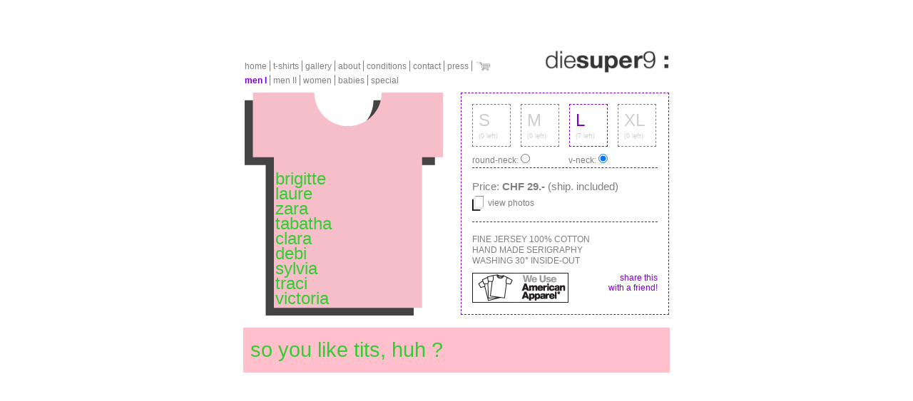

--- FILE ---
content_type: text/html; charset=UTF-8
request_url: http://diesuper9.com/design.php?id_design=6&type=1&s=1
body_size: 3003
content:
<!DOCTYPE html PUBLIC
	"-//W3C//DTD XHTML 1.0 Transitional//EN"
	"http://www.w3.org/TR/xhtml1/DTD/xhtml1-transitional.dtd">

<html lang="fr">

<head><meta http-equiv="Content-type" content="text/html; charset=ISO-8859-1" /><title>die super 9 : welcome</title><link rev="made" href="mailto:info@vintagedesign.ch" /><meta name="keywords" content="" /><meta name="description" content="die super 9" /><meta name="author" content="diesuper9" /><meta name="ROBOTS" content="ALL" /><link rel="stylesheet" type="text/css" media="screen, print" href="css/style.php?s=1&idDesign=6" /><script type="text/javascript" src="js/jquery.js"></script><script type="text/javascript" src="js/js_code.js"></script><script type="text/javascript" src="js/jquery_form.js"></script><script type="text/javascript" src="js/jquery.ie6blocker.js"></script><script type="text/javascript">$(document).ready(function(){});</script></head><body><div id="sideLeft"><div id="info_banner">&nbsp;</div></div><div id="ctr"><div id="centered"><div id="top"><div id="menu"><ul><li class="first"><a title="home" href="index.php?p=10">home</a></li><li><a title="t-shirts" href="index.php?p=0">t-shirts</a></li><li><a href="index.php?p=1">gallery</a></li><li><a title="about" href="index.php?p=7">about</a></li><li><a title="conditions" href="index.php?p=2">conditions</a></li><li><a title="contact" href="index.php?p=3">contact</a></li><li><a title="press" href="index.php?p=8">press</a></li><li class="last"><a href="index.php?p=5" title="cart" ><img class="img" width="22" src="img/cart.png" alt="cart" /></a>&nbsp;<label id="cart_item_nb"></label></li></ul><div class="clearFlat"></div><ul id="subMenu" ><li class="first"><a title="men I" href="index.php?p=0&s=1"><span>men I</span></a></li><li><a title="men II" href="index.php?p=0&s=2">men II</a></li><li><a title="women" href="index.php?p=0&s=3">women</a></li><li><a title="babies" href="index.php?p=0&s=4">babies</a></li><li class="last"><a title="special" href="index.php?p=0&s=5">special</a></li></ul></div><div id="logo_wrapper"><a href="index.php?p=10" title="diesuper9" ><img class="img" id="logo_s9" src="img/logo.jpg" alt="die super 9" /></a></div><div class="clearFlat"></div></div><div id="header"><div id="msg_overlay"></div></div><div id="content1"><div id="content2">

<div id="small_container"><div id="design"><div class="names_big_pink_limegreen"><a href="index.php?p=6&idPosition=7&type=1&s=1" title="" ><div class="texts_big">brigitte<br />laure<br />zara<br />tabatha<br />clara<br />debi<br />sylvia<br />traci<br />victoria</div></a></div></div><div id="info"><ul id="sizes"><li><a class="soldout" href="index.php?p=3&a=po&d=tits&s=s&nt=" title="interested?">S</a><br/><span class="l_info">(0 left)</span></li><li><a class="soldout" href="index.php?p=3&a=po&d=tits&s=m&nt=" title="interested?">M</a><br/><span class="l_info">(0 left)</span></li><li><a class="soldout" href="index.php?p=3&a=po&d=tits&s=l&nt=" title="interested?">L</a><br/><span class="l_info">(0 left)</span></li><li class="sizelast"><a class="soldout" href="index.php?p=3&a=po&d=tits&s=xl&nt=" title="interested?">XL</a><br/><span class="l_info">(0 left)</span></li></ul><ul id="sizes_v"><li><a class="soldout" href="index.php?p=3&a=po&d=tits&s=s&nt=v" title="interested?">S</a><br/><span class="l_info">(0 left)</span></li><li><a class="soldout" href="index.php?p=3&a=po&d=tits&s=m&nt=v" title="interested?">M</a><br/><span class="l_info">(0 left)</span></li><li class="avail"><a onclick="return addToCart(8,'l_v')" href="add to cart" title="add to cart" >L</a><br/><span class="l_info"> (7 left)</span></li><li class="sizelast"><a class="soldout" href="index.php?p=3&a=po&d=tits&s=xl&nt=v" title="interested?">XL</a><br/><span class="l_info">(0 left)</span></li></ul><div class="clearFlat"></div>round-neck: <input id="r-neck" type="radio" name="neck" value="round" />&nbsp;&nbsp;&nbsp;&nbsp;&nbsp;&nbsp;&nbsp;&nbsp;&nbsp;&nbsp;&nbsp;&nbsp;&nbsp;&nbsp;&nbsp;&nbsp;&nbsp;&nbsp;v-neck: <input id="v-neck" type="radio" name="neck" value="v" checked/><div class="separator"></div><br /><div id="price">Price: <b>CHF 29.- </b> (ship. included)</div><div id="design_img"><a href="index.php?p=6&idPosition=7&type=1&s=1" title="view photos" ><img style="vertical-align:middle" class="img" src="img/photo.jpg" width="16" alt="photos" />&nbsp;&nbsp;view photos</a></div><div class="separator"></div><br /><span id="info_design">FINE JERSEY 100% COTTON<br />HAND MADE SERIGRAPHY<br/>WASHING 30&deg; INSIDE-OUT</span><br /><div><a id="aa_size" href="#" title="view American Apparel t-shirt size infos" ><img class="img" id="logo_aa" src="img/aa_logo.gif" border="0" alt="We Use American Apparel" width="135" height="42"></a><a id="share" href="#" title="share this with a friend" >share this with a friend!</a><div class="clearFlat"></div></div></div><div class="clearFlat"></div><div id="size_infos"><img src="img/size_infos.png" alt="American Apparel t-shirt size infos" /></div><div id="sharediv"><form id="share_form" method="post" action="include/ajax_utils.php" ><input type="hidden" name="cmd" value="share" /><table><tr><td align="right"><label>your name:&nbsp;</label></td><td><input type="text" class="box1" name="name1" size="32" /></td></tr><tr><td align="right"><label>your friend's name:&nbsp;</label></td><td><input type="text" class="box1" name="name2" size="32" /></td></tr><tr><td align="right"><label>your friend's email:&nbsp;</label></td><td><input type="text" class="box1" name="email" size="32" /></td></tr><tr><td valign="top" align="right"><label>message (readonly):&nbsp;</label></td><td><textarea name="message" class="box1" readonly rows="5" cols="45">He/she wanted you to check out this sweet t-shirt made by diesuper9.

http://www.diesuper9.com/design.php?id_design=6&type=1

cheers!</textarea></td></tr><tr><td align="right">type the code hereafter:&nbsp;</td><td valign="middle"><input name="verif_box" class="box1" type="text" id="verif_box" size="5"/>&nbsp;&nbsp;<img src="verificationimage.php?4438" alt="captcha" width="50" height="24" /></td></tr><tr><td>&nbsp;</td><td><br /><input class="box1" id="shareform_submit" type="submit" name="submit" value="send" /> or <a class="a2a_dd" href="http://www.addtoany.com/share_save?linkname=diesuper9.com&amp;linkurl=http%3A%2F%2Fwww.diesuper9.com"><img style="vertical-align:middle;" src="http://static.addtoany.com/buttons/share_save_171_16.png" width="171" height="16" border="0" alt="Share/Save/Bookmark"/></a><script type="text/javascript">a2a_linkname="diesuper9.com";a2a_linkurl="http://www.diesuper9.com";a2a_onclick=1;a2a_num_services=8;a2a_prioritize=["facebook","twitter","delicious","digg"];</script><script type="text/javascript" src="http://static.addtoany.com/menu/page.js"></script></td></tr></table></form></div></div></div><div id="bottom"><div class="explication_big" id="expli_big_7">so you like tits, huh ?</div></div></div><script type="text/javascript">
				$("#r-neck").click(function(){
					$("#sizes").toggle("slow");
					$("#sizes_v").toggle("slow");
				});
				$("#v-neck").click(function(){
					$("#sizes").toggle("slow");
					$("#sizes_v").toggle("slow");
				});
				$("#share").click(function(){
					$("#sharediv").toggle("slow");
				});
				$("#aa_size").click(function(){
					$("#size_infos").toggle("slow");
				});
				$("#shareform_submit").click(function(){
					var data = $("#share_form").formToArray();
					$.ajax({
						type: "POST",
				  		url: "include/ajax_utils.php",
				  		data: data,
                  		success: function(html){
                  			if (html=="ok"){
	                			$("#msg_overlay").html('<span class="msg_ok">Message sent successfully to your friend! Thank you!</span>').fadeIn("slow");
	                			$("#cnt_form").clearForm();
	                			$("#sharediv").toggle("slow");
                  			}
                  			else {
               					$("#msg_overlay").html('<span class="msg_error">'+html+'</span>').fadeIn("slow");
                  			}
                    	}
              		});
              		return false;
	            });function addToCart(prod_id, size){
				$("#msg_overlay").html('<img class="img" src="img/ajax-loader.gif" align="absmiddle" /> Loading...').fadeIn("slow");
				$.ajax({
					type: "GET",
				  	url: "include/ajax_utils.php",
				  	data: "cmd=cart&action=add&prod_id="+prod_id+"&size="+size,
                  	success: function(html){
                		if (html>0){
                			$("#msg_overlay").html('<span class="msg_ok">Item successfully added to cart!</span>&nbsp;<a href="index.php?p=0" title="Continue shopping" >Continue shopping</a> or <a href="index.php?p=5" title="Checkout" >Checkout</a>');
                			$("#cart_item_nb").html("("+html+")");
                		}
                		else {
							$("#msg_overlay").html('<span class="msg_error">Problem encountered while adding item to the cart, please try again!</span>');
                		}
                    }
              	});
				return false;
			}</script></div><div id="sideRight">&nbsp;</div><div class="clearFlat"></div><script type="text/javascript">
				var gaJsHost = (("https:" == document.location.protocol) ? "https://ssl." : "http://www.");
				document.write(unescape("%3Cscript src='" + gaJsHost + "google-analytics.com/ga.js' type='text/javascript'%3E%3C/script%3E"));
			 </script>
			 <script type="text/javascript">
					try {
						var pageTracker = _gat._getTracker("UA-9889930-1");
						pageTracker._trackPageview();
					} catch(err) {}
			 </script></body></html>



--- FILE ---
content_type: text/css;charset=UTF-8
request_url: http://diesuper9.com/css/style.php?s=1&idDesign=6
body_size: 3954
content:

*{padding:0px; margin:0px;}

a {
  outline: none;
}


body {
  	width: 100%;
	font-size: 12px;
	font-family: Helvetica,Arial,Verdana,Georgia,"Andale Mono";
	color: #7F7F7F;
	margin: 0px auto;
	background: white;

}

#sideLeft {
	width: 10%;
	float: left;
	border: solid 0px grey;
}

#info_banner {
	width: 100%;
}

#sideRight {
	width: 10%;
	float: right;
	border: solid 0px grey;
}
#ctr {
	float: left;
	width: 80%;
	border: solid 0px grey;
}

#centered {
  	width: 900px;
	margin: 0px auto;
	border: solid 0px grey;
	background: white;
}

#msg_overlay {
	display:none;
	z-index:100;
	margin: 0 auto;
	border: 1px dashed #7700CF;
	padding: 10px;
	width: 573px;
	background-color:#ffffff;
}

#top {
	position: relative;
	margin: 0 auto;
	margin-top: 70px;
	height: 60px;
	width: 595px;
	background: white;
	border-bottom: solid 0px grey;
}

#header{
	margin: 0 auto;
	width: 595px;
	border: solid 0px grey;
}

#logo_s9 {
    border: 0px;
    width: 175px;
}

#logo_welcome{
	width: 600px;
}

#logo_wrapper {
	position:relative;
	float: right;
	width:175px;
	border: 0px solid;
}

#menu {
	top: 15px;
	position:relative;
	float: left;
	border: solid 0px;
	font-size: 12px;
	font-family: Helvetica,Arial,Verdana;
}

#menu li {
	float: left;
	padding: 0px 4px 0px 4px;
	border-right: solid 1px;
	height: 15px;


}

#menu li a, #menu li a:hover {
	color: #7F7F7F;
	vertical-align: middle;
}

#menu li.last {
	border-right: 0px;
}

#menu li.first {
	border-left: 0px;
	padding-left: 0px;
}

#menu span {
	font-weight: bold;
	vertical-align: middle;
	color: #7700CF;
}

#subMenu {

	padding-top: 5px;
}

#cart_item_nb {
	color: orange;
	font-weight: bold;
}

#bottom {
	margin-top: 10px;
	width:900px;
	height:60px;
	border: solid  0px grey;

}

#index {
	text-align: center;
	padding: 1px;
}

#content1 {
	border: solid 0px grey;
	width: 900px;
}

#content2 {
	width: 595px;
	margin: 0 auto;
	padding: 0px;
	border: 0px solid;
}

.grid_gal li {
	width: 109px;
	height: 128px;
	float: left;
	padding: 5px;
}

.gal_item {
	/*width: 225px;*/
	/*padding-right: 10px;*/
}

.gal_item_space{
	width: 20px;
}

#table_gal_item {
	padding-bottom: 6px;
}

.grid li {
	width: 109px;
	height: 128px;
	float: left;
	border: solid 0px;
	padding: 5px;
}

.grid li.on {
	position: relative;

}



.texts {
	padding: 41px 0px 0px 13px;
	display:none;
}

.texts_hover {
	padding: 41px 0px 0px 16px;
}





.texts_hover {
						padding: 41px 0px 0px 16px;
					}.texts_big {
						padding: 110px 0px 0px 43px;
					}.names_lightgrey_deeppink {
						width: 109px;
						height: 128px;
						position: absolute;
						font-size: 10px;
						line-height: 7pt;
						background: url(../img/ts3.png) 0px 1px no-repeat;
						display:none;
					}.names_hover_lightgrey_deeppink {
						position: absolute;
						font-size: 10px;
						line-height: 7pt;
						background:  url(../img/lightgrey_s.png) -1px 0px no-repeat;
						color: deeppink;
						width: 109px;
						height: 128px;
						z-index: 100;


					}.names_big_lightgrey_deeppink {
						position: absolute;
						font-size: 24px;
						line-height: 16pt;
						background:  url(../img/lightgrey_b.png) 0px 0px no-repeat;
						color: deeppink;
						width: 278px;
						height: 313px;
						z-index: 100;
					}.names_big_lightgrey_deeppink a {
						color: deeppink;
					}.names_hover_lightgrey_deeppink a {
						color: deeppink;
					}.grid li.on:hover .names_hover_lightgrey_deeppink{
						display: inline;
					}.grid li.on:hover .names_lightgrey_deeppink{
						display: none;
					}#expli_1_1 {
						background: lightgrey;
						color: deeppink;}#expli_big_1 {
						background: lightgrey;
						color: deeppink;}.names_limegreen_deeppink {
						width: 109px;
						height: 128px;
						position: absolute;
						font-size: 10px;
						line-height: 7pt;
						background: url(../img/ts3.png) 0px 1px no-repeat;
						display:none;
					}.names_hover_limegreen_deeppink {
						position: absolute;
						font-size: 10px;
						line-height: 7pt;
						background:  url(../img/limegreen_s.png) -1px 0px no-repeat;
						color: deeppink;
						width: 109px;
						height: 128px;
						z-index: 100;


					}.names_big_limegreen_deeppink {
						position: absolute;
						font-size: 24px;
						line-height: 16pt;
						background:  url(../img/limegreen_b.png) 0px 0px no-repeat;
						color: deeppink;
						width: 278px;
						height: 313px;
						z-index: 100;
					}.names_big_limegreen_deeppink a {
						color: deeppink;
					}.names_hover_limegreen_deeppink a {
						color: deeppink;
					}.grid li.on:hover .names_hover_limegreen_deeppink{
						display: inline;
					}.grid li.on:hover .names_limegreen_deeppink{
						display: none;
					}#expli_2_1 {
						background: limegreen;
						color: deeppink;}#expli_big_2 {
						background: limegreen;
						color: deeppink;}.names_navy_chocolate {
						width: 109px;
						height: 128px;
						position: absolute;
						font-size: 10px;
						line-height: 7pt;
						background: url(../img/ts3.png) 0px 1px no-repeat;
						display:none;
					}.names_hover_navy_chocolate {
						position: absolute;
						font-size: 10px;
						line-height: 7pt;
						background:  url(../img/navy_s.png) -1px 0px no-repeat;
						color: chocolate;
						width: 109px;
						height: 128px;
						z-index: 100;


					}.names_big_navy_chocolate {
						position: absolute;
						font-size: 24px;
						line-height: 16pt;
						background:  url(../img/navy_b.png) 0px 0px no-repeat;
						color: chocolate;
						width: 278px;
						height: 313px;
						z-index: 100;
					}.names_big_navy_chocolate a {
						color: chocolate;
					}.names_hover_navy_chocolate a {
						color: chocolate;
					}.grid li.on:hover .names_hover_navy_chocolate{
						display: inline;
					}.grid li.on:hover .names_navy_chocolate{
						display: none;
					}#expli_3_1 {
						background: navy;
						color: chocolate;}#expli_big_3 {
						background: navy;
						color: chocolate;}.names_yellow_deepskyblue {
						width: 109px;
						height: 128px;
						position: absolute;
						font-size: 10px;
						line-height: 7pt;
						background: url(../img/ts3.png) 0px 1px no-repeat;
						display:none;
					}.names_hover_yellow_deepskyblue {
						position: absolute;
						font-size: 10px;
						line-height: 7pt;
						background:  url(../img/yellow_s.png) -1px 0px no-repeat;
						color: deepskyblue;
						width: 109px;
						height: 128px;
						z-index: 100;


					}.names_big_yellow_deepskyblue {
						position: absolute;
						font-size: 24px;
						line-height: 16pt;
						background:  url(../img/yellow_b.png) 0px 0px no-repeat;
						color: deepskyblue;
						width: 278px;
						height: 313px;
						z-index: 100;
					}.names_big_yellow_deepskyblue a {
						color: deepskyblue;
					}.names_hover_yellow_deepskyblue a {
						color: deepskyblue;
					}.grid li.on:hover .names_hover_yellow_deepskyblue{
						display: inline;
					}.grid li.on:hover .names_yellow_deepskyblue{
						display: none;
					}#expli_4_1 {
						background: yellow;
						color: deepskyblue;}#expli_big_4 {
						background: yellow;
						color: deepskyblue;}.names_darkorchid_gray {
						width: 109px;
						height: 128px;
						position: absolute;
						font-size: 10px;
						line-height: 7pt;
						background: url(../img/ts3.png) 0px 1px no-repeat;
						display:none;
					}.names_hover_darkorchid_gray {
						position: absolute;
						font-size: 10px;
						line-height: 7pt;
						background:  url(../img/darkorchid_s.png) -1px 0px no-repeat;
						color: gray;
						width: 109px;
						height: 128px;
						z-index: 100;


					}.names_big_darkorchid_gray {
						position: absolute;
						font-size: 24px;
						line-height: 16pt;
						background:  url(../img/darkorchid_b.png) 0px 0px no-repeat;
						color: gray;
						width: 278px;
						height: 313px;
						z-index: 100;
					}.names_big_darkorchid_gray a {
						color: gray;
					}.names_hover_darkorchid_gray a {
						color: gray;
					}.grid li.on:hover .names_hover_darkorchid_gray{
						display: inline;
					}.grid li.on:hover .names_darkorchid_gray{
						display: none;
					}#expli_5_1 {
						background: darkorchid;
						color: gray;}#expli_big_5 {
						background: darkorchid;
						color: gray;}.names_black_white {
						width: 109px;
						height: 128px;
						position: absolute;
						font-size: 10px;
						line-height: 7pt;
						background: url(../img/ts3.png) 0px 1px no-repeat;
						display:none;
					}.names_hover_black_white {
						position: absolute;
						font-size: 10px;
						line-height: 7pt;
						background:  url(../img/black_s.png) -1px 0px no-repeat;
						color: white;
						width: 109px;
						height: 128px;
						z-index: 100;


					}.names_big_black_white {
						position: absolute;
						font-size: 24px;
						line-height: 16pt;
						background:  url(../img/black_b.png) 0px 0px no-repeat;
						color: white;
						width: 278px;
						height: 313px;
						z-index: 100;
					}.names_big_black_white a {
						color: white;
					}.names_hover_black_white a {
						color: white;
					}.grid li.on:hover .names_hover_black_white{
						display: inline;
					}.grid li.on:hover .names_black_white{
						display: none;
					}#expli_6_1 {
						background: black;
						color: white;}#expli_big_6 {
						background: black;
						color: white;}.names_pink_limegreen {
						width: 109px;
						height: 128px;
						position: absolute;
						font-size: 10px;
						line-height: 7pt;
						background: url(../img/ts3.png) 0px 1px no-repeat;
						display:none;
					}.names_hover_pink_limegreen {
						position: absolute;
						font-size: 10px;
						line-height: 7pt;
						background:  url(../img/pink_s.png) -1px 0px no-repeat;
						color: limegreen;
						width: 109px;
						height: 128px;
						z-index: 100;


					}.names_big_pink_limegreen {
						position: absolute;
						font-size: 24px;
						line-height: 16pt;
						background:  url(../img/pink_b.png) 0px 0px no-repeat;
						color: limegreen;
						width: 278px;
						height: 313px;
						z-index: 100;
					}.names_big_pink_limegreen a {
						color: limegreen;
					}.names_hover_pink_limegreen a {
						color: limegreen;
					}.grid li.on:hover .names_hover_pink_limegreen{
						display: inline;
					}.grid li.on:hover .names_pink_limegreen{
						display: none;
					}#expli_7_1 {
						background: pink;
						color: limegreen;}#expli_big_7 {
						background: pink;
						color: limegreen;}.names_lightcyan_orchid {
						width: 109px;
						height: 128px;
						position: absolute;
						font-size: 10px;
						line-height: 7pt;
						background: url(../img/ts3.png) 0px 1px no-repeat;
						display:none;
					}.names_hover_lightcyan_orchid {
						position: absolute;
						font-size: 10px;
						line-height: 7pt;
						background:  url(../img/lightcyan_s.png) -1px 0px no-repeat;
						color: orchid;
						width: 109px;
						height: 128px;
						z-index: 100;


					}.names_big_lightcyan_orchid {
						position: absolute;
						font-size: 24px;
						line-height: 16pt;
						background:  url(../img/lightcyan_b.png) 0px 0px no-repeat;
						color: orchid;
						width: 278px;
						height: 313px;
						z-index: 100;
					}.names_big_lightcyan_orchid a {
						color: orchid;
					}.names_hover_lightcyan_orchid a {
						color: orchid;
					}.grid li.on:hover .names_hover_lightcyan_orchid{
						display: inline;
					}.grid li.on:hover .names_lightcyan_orchid{
						display: none;
					}#expli_9_1 {
						background: lightcyan;
						color: orchid;}#expli_big_9 {
						background: lightcyan;
						color: orchid;}.names_lightgrey_floralwhite {
						width: 109px;
						height: 128px;
						position: absolute;
						font-size: 10px;
						line-height: 7pt;
						background: url(../img/ts3.png) 0px 1px no-repeat;
						display:none;
					}.names_hover_lightgrey_floralwhite {
						position: absolute;
						font-size: 10px;
						line-height: 7pt;
						background:  url(../img/lightgrey_s.png) -1px 0px no-repeat;
						color: floralwhite;
						width: 109px;
						height: 128px;
						z-index: 100;


					}.names_big_lightgrey_floralwhite {
						position: absolute;
						font-size: 24px;
						line-height: 16pt;
						background:  url(../img/lightgrey_b.png) 0px 0px no-repeat;
						color: floralwhite;
						width: 278px;
						height: 313px;
						z-index: 100;
					}.names_big_lightgrey_floralwhite a {
						color: floralwhite;
					}.names_hover_lightgrey_floralwhite a {
						color: floralwhite;
					}.grid li.on:hover .names_hover_lightgrey_floralwhite{
						display: inline;
					}.grid li.on:hover .names_lightgrey_floralwhite{
						display: none;
					}#expli_10_1 {
						background: lightgrey;
						color: floralwhite;}#expli_big_10 {
						background: lightgrey;
						color: floralwhite;}.names_navy_orchid {
						width: 109px;
						height: 128px;
						position: absolute;
						font-size: 10px;
						line-height: 7pt;
						background: url(../img/ts3.png) 0px 1px no-repeat;
						display:none;
					}.names_hover_navy_orchid {
						position: absolute;
						font-size: 10px;
						line-height: 7pt;
						background:  url(../img/navy_s.png) -1px 0px no-repeat;
						color: orchid;
						width: 109px;
						height: 128px;
						z-index: 100;


					}.names_big_navy_orchid {
						position: absolute;
						font-size: 24px;
						line-height: 16pt;
						background:  url(../img/navy_b.png) 0px 0px no-repeat;
						color: orchid;
						width: 278px;
						height: 313px;
						z-index: 100;
					}.names_big_navy_orchid a {
						color: orchid;
					}.names_hover_navy_orchid a {
						color: orchid;
					}.grid li.on:hover .names_hover_navy_orchid{
						display: inline;
					}.grid li.on:hover .names_navy_orchid{
						display: none;
					}#expli_11_1 {
						background: navy;
						color: orchid;}#expli_big_11 {
						background: navy;
						color: orchid;}.names_deepskyblue_lightgrey {
						width: 109px;
						height: 128px;
						position: absolute;
						font-size: 10px;
						line-height: 7pt;
						background: url(../img/ts3.png) 0px 1px no-repeat;
						display:none;
					}.names_hover_deepskyblue_lightgrey {
						position: absolute;
						font-size: 10px;
						line-height: 7pt;
						background:  url(../img/deepskyblue_s.png) -1px 0px no-repeat;
						color: lightgrey;
						width: 109px;
						height: 128px;
						z-index: 100;


					}.names_big_deepskyblue_lightgrey {
						position: absolute;
						font-size: 24px;
						line-height: 16pt;
						background:  url(../img/deepskyblue_b.png) 0px 0px no-repeat;
						color: lightgrey;
						width: 278px;
						height: 313px;
						z-index: 100;
					}.names_big_deepskyblue_lightgrey a {
						color: lightgrey;
					}.names_hover_deepskyblue_lightgrey a {
						color: lightgrey;
					}.grid li.on:hover .names_hover_deepskyblue_lightgrey{
						display: inline;
					}.grid li.on:hover .names_deepskyblue_lightgrey{
						display: none;
					}#expli_12_1 {
						background: deepskyblue;
						color: lightgrey;}#expli_big_12 {
						background: deepskyblue;
						color: lightgrey;}.names_gold_white {
						width: 109px;
						height: 128px;
						position: absolute;
						font-size: 10px;
						line-height: 7pt;
						background: url(../img/ts3.png) 0px 1px no-repeat;
						display:none;
					}.names_hover_gold_white {
						position: absolute;
						font-size: 10px;
						line-height: 7pt;
						background:  url(../img/gold_s.png) -1px 0px no-repeat;
						color: white;
						width: 109px;
						height: 128px;
						z-index: 100;


					}.names_big_gold_white {
						position: absolute;
						font-size: 24px;
						line-height: 16pt;
						background:  url(../img/gold_b.png) 0px 0px no-repeat;
						color: white;
						width: 278px;
						height: 313px;
						z-index: 100;
					}.names_big_gold_white a {
						color: white;
					}.names_hover_gold_white a {
						color: white;
					}.grid li.on:hover .names_hover_gold_white{
						display: inline;
					}.grid li.on:hover .names_gold_white{
						display: none;
					}#expli_13_1 {
						background: gold;
						color: white;}#expli_big_13 {
						background: gold;
						color: white;}.names_olive_floralwhite {
						width: 109px;
						height: 128px;
						position: absolute;
						font-size: 10px;
						line-height: 7pt;
						background: url(../img/ts3.png) 0px 1px no-repeat;
						display:none;
					}.names_hover_olive_floralwhite {
						position: absolute;
						font-size: 10px;
						line-height: 7pt;
						background:  url(../img/olive_s.png) -1px 0px no-repeat;
						color: floralwhite;
						width: 109px;
						height: 128px;
						z-index: 100;


					}.names_big_olive_floralwhite {
						position: absolute;
						font-size: 24px;
						line-height: 16pt;
						background:  url(../img/olive_b.png) 0px 0px no-repeat;
						color: floralwhite;
						width: 278px;
						height: 313px;
						z-index: 100;
					}.names_big_olive_floralwhite a {
						color: floralwhite;
					}.names_hover_olive_floralwhite a {
						color: floralwhite;
					}.grid li.on:hover .names_hover_olive_floralwhite{
						display: inline;
					}.grid li.on:hover .names_olive_floralwhite{
						display: none;
					}#expli_14_1 {
						background: olive;
						color: floralwhite;}#expli_big_14 {
						background: olive;
						color: floralwhite;}.names_aquamarine_yellow {
						width: 109px;
						height: 128px;
						position: absolute;
						font-size: 10px;
						line-height: 7pt;
						background: url(../img/ts3.png) 0px 1px no-repeat;
						display:none;
					}.names_hover_aquamarine_yellow {
						position: absolute;
						font-size: 10px;
						line-height: 7pt;
						background:  url(../img/aquamarine_s.png) -1px 0px no-repeat;
						color: yellow;
						width: 109px;
						height: 128px;
						z-index: 100;


					}.names_big_aquamarine_yellow {
						position: absolute;
						font-size: 24px;
						line-height: 16pt;
						background:  url(../img/aquamarine_b.png) 0px 0px no-repeat;
						color: yellow;
						width: 278px;
						height: 313px;
						z-index: 100;
					}.names_big_aquamarine_yellow a {
						color: yellow;
					}.names_hover_aquamarine_yellow a {
						color: yellow;
					}.grid li.on:hover .names_hover_aquamarine_yellow{
						display: inline;
					}.grid li.on:hover .names_aquamarine_yellow{
						display: none;
					}#expli_15_1 {
						background: aquamarine;
						color: yellow;}#expli_big_15 {
						background: aquamarine;
						color: yellow;}.names_blue_white {
						width: 109px;
						height: 128px;
						position: absolute;
						font-size: 10px;
						line-height: 7pt;
						background: url(../img/ts3.png) 0px 1px no-repeat;
						display:none;
					}.names_hover_blue_white {
						position: absolute;
						font-size: 10px;
						line-height: 7pt;
						background:  url(../img/blue_s.png) -1px 0px no-repeat;
						color: white;
						width: 109px;
						height: 128px;
						z-index: 100;


					}.names_big_blue_white {
						position: absolute;
						font-size: 24px;
						line-height: 16pt;
						background:  url(../img/blue_b.png) 0px 0px no-repeat;
						color: white;
						width: 278px;
						height: 313px;
						z-index: 100;
					}.names_big_blue_white a {
						color: white;
					}.names_hover_blue_white a {
						color: white;
					}.grid li.on:hover .names_hover_blue_white{
						display: inline;
					}.grid li.on:hover .names_blue_white{
						display: none;
					}#expli_16_1 {
						background: blue;
						color: white;}#expli_big_16 {
						background: blue;
						color: white;}.names_black_red {
						width: 109px;
						height: 128px;
						position: absolute;
						font-size: 10px;
						line-height: 7pt;
						background: url(../img/ts3.png) 0px 1px no-repeat;
						display:none;
					}.names_hover_black_red {
						position: absolute;
						font-size: 10px;
						line-height: 7pt;
						background:  url(../img/black_s.png) -1px 0px no-repeat;
						color: red;
						width: 109px;
						height: 128px;
						z-index: 100;


					}.names_big_black_red {
						position: absolute;
						font-size: 24px;
						line-height: 16pt;
						background:  url(../img/black_b.png) 0px 0px no-repeat;
						color: red;
						width: 278px;
						height: 313px;
						z-index: 100;
					}.names_big_black_red a {
						color: red;
					}.names_hover_black_red a {
						color: red;
					}.grid li.on:hover .names_hover_black_red{
						display: inline;
					}.grid li.on:hover .names_black_red{
						display: none;
					}#expli_17_1 {
						background: black;
						color: red;}#expli_big_17 {
						background: black;
						color: red;}.names_white_cornflowerblue {
						width: 109px;
						height: 128px;
						position: absolute;
						font-size: 10px;
						line-height: 7pt;
						background: url(../img/ts3.png) 0px 1px no-repeat;
						display:none;
					}.names_hover_white_cornflowerblue {
						position: absolute;
						font-size: 10px;
						line-height: 7pt;
						background:  url(../img/white_s.png) -1px 0px no-repeat;
						color: cornflowerblue;
						width: 109px;
						height: 128px;
						z-index: 100;


					}.names_big_white_cornflowerblue {
						position: absolute;
						font-size: 24px;
						line-height: 16pt;
						background:  url(../img/white_b.png) 0px 0px no-repeat;
						color: cornflowerblue;
						width: 278px;
						height: 313px;
						z-index: 100;
					}.names_big_white_cornflowerblue a {
						color: cornflowerblue;
					}.names_hover_white_cornflowerblue a {
						color: cornflowerblue;
					}.grid li.on:hover .names_hover_white_cornflowerblue{
						display: inline;
					}.grid li.on:hover .names_white_cornflowerblue{
						display: none;
					}#expli_18_1 {
						background: white;
						color: cornflowerblue;border: 1px solid #CFCFCF;}#expli_big_18 {
						background: white;
						color: cornflowerblue;border: 1px solid #CFCFCF;}.names_olive_darkred {
						width: 109px;
						height: 128px;
						position: absolute;
						font-size: 10px;
						line-height: 7pt;
						background: url(../img/ts3.png) 0px 1px no-repeat;
						display:none;
					}.names_hover_olive_darkred {
						position: absolute;
						font-size: 10px;
						line-height: 7pt;
						background:  url(../img/olive_s.png) -1px 0px no-repeat;
						color: darkred;
						width: 109px;
						height: 128px;
						z-index: 100;


					}.names_big_olive_darkred {
						position: absolute;
						font-size: 24px;
						line-height: 16pt;
						background:  url(../img/olive_b.png) 0px 0px no-repeat;
						color: darkred;
						width: 278px;
						height: 313px;
						z-index: 100;
					}.names_big_olive_darkred a {
						color: darkred;
					}.names_hover_olive_darkred a {
						color: darkred;
					}.grid li.on:hover .names_hover_olive_darkred{
						display: inline;
					}.grid li.on:hover .names_olive_darkred{
						display: none;
					}#expli_19_1 {
						background: olive;
						color: darkred;}#expli_big_19 {
						background: olive;
						color: darkred;}.names_gray_darkorange {
						width: 109px;
						height: 128px;
						position: absolute;
						font-size: 10px;
						line-height: 7pt;
						background: url(../img/ts3.png) 0px 1px no-repeat;
						display:none;
					}.names_hover_gray_darkorange {
						position: absolute;
						font-size: 10px;
						line-height: 7pt;
						background:  url(../img/gray_s.png) -1px 0px no-repeat;
						color: darkorange;
						width: 109px;
						height: 128px;
						z-index: 100;


					}.names_big_gray_darkorange {
						position: absolute;
						font-size: 24px;
						line-height: 16pt;
						background:  url(../img/gray_b.png) 0px 0px no-repeat;
						color: darkorange;
						width: 278px;
						height: 313px;
						z-index: 100;
					}.names_big_gray_darkorange a {
						color: darkorange;
					}.names_hover_gray_darkorange a {
						color: darkorange;
					}.grid li.on:hover .names_hover_gray_darkorange{
						display: inline;
					}.grid li.on:hover .names_gray_darkorange{
						display: none;
					}#expli_20_1 {
						background: gray;
						color: darkorange;}#expli_big_20 {
						background: gray;
						color: darkorange;}.names_white_black {
						width: 109px;
						height: 128px;
						position: absolute;
						font-size: 10px;
						line-height: 7pt;
						background: url(../img/ts3.png) 0px 1px no-repeat;
						display:none;
					}.names_hover_white_black {
						position: absolute;
						font-size: 10px;
						line-height: 7pt;
						background:  url(../img/white_s.png) -1px 0px no-repeat;
						color: black;
						width: 109px;
						height: 128px;
						z-index: 100;


					}.names_big_white_black {
						position: absolute;
						font-size: 24px;
						line-height: 16pt;
						background:  url(../img/white_b.png) 0px 0px no-repeat;
						color: black;
						width: 278px;
						height: 313px;
						z-index: 100;
					}.names_big_white_black a {
						color: black;
					}.names_hover_white_black a {
						color: black;
					}.grid li.on:hover .names_hover_white_black{
						display: inline;
					}.grid li.on:hover .names_white_black{
						display: none;
					}#expli_21_1 {
						background: white;
						color: black;border: 1px solid #CFCFCF;}#expli_big_21 {
						background: white;
						color: black;border: 1px solid #CFCFCF;}.names_deeppink_black {
						width: 109px;
						height: 128px;
						position: absolute;
						font-size: 10px;
						line-height: 7pt;
						background: url(../img/ts3.png) 0px 1px no-repeat;
						display:none;
					}.names_hover_deeppink_black {
						position: absolute;
						font-size: 10px;
						line-height: 7pt;
						background:  url(../img/deeppink_s.png) -1px 0px no-repeat;
						color: black;
						width: 109px;
						height: 128px;
						z-index: 100;


					}.names_big_deeppink_black {
						position: absolute;
						font-size: 24px;
						line-height: 16pt;
						background:  url(../img/deeppink_b.png) 0px 0px no-repeat;
						color: black;
						width: 278px;
						height: 313px;
						z-index: 100;
					}.names_big_deeppink_black a {
						color: black;
					}.names_hover_deeppink_black a {
						color: black;
					}.grid li.on:hover .names_hover_deeppink_black{
						display: inline;
					}.grid li.on:hover .names_deeppink_black{
						display: none;
					}#expli_22_1 {
						background: deeppink;
						color: black;}#expli_big_22 {
						background: deeppink;
						color: black;}.names_lightcyan_dimgray {
						width: 109px;
						height: 128px;
						position: absolute;
						font-size: 10px;
						line-height: 7pt;
						background: url(../img/ts3.png) 0px 1px no-repeat;
						display:none;
					}.names_hover_lightcyan_dimgray {
						position: absolute;
						font-size: 10px;
						line-height: 7pt;
						background:  url(../img/lightcyan_s.png) -1px 0px no-repeat;
						color: dimgray;
						width: 109px;
						height: 128px;
						z-index: 100;


					}.names_big_lightcyan_dimgray {
						position: absolute;
						font-size: 24px;
						line-height: 16pt;
						background:  url(../img/lightcyan_b.png) 0px 0px no-repeat;
						color: dimgray;
						width: 278px;
						height: 313px;
						z-index: 100;
					}.names_big_lightcyan_dimgray a {
						color: dimgray;
					}.names_hover_lightcyan_dimgray a {
						color: dimgray;
					}.grid li.on:hover .names_hover_lightcyan_dimgray{
						display: inline;
					}.grid li.on:hover .names_lightcyan_dimgray{
						display: none;
					}#expli_23_1 {
						background: lightcyan;
						color: dimgray;}#expli_big_23 {
						background: lightcyan;
						color: dimgray;}.names_yellow_blue {
						width: 109px;
						height: 128px;
						position: absolute;
						font-size: 10px;
						line-height: 7pt;
						background: url(../img/ts3.png) 0px 1px no-repeat;
						display:none;
					}.names_hover_yellow_blue {
						position: absolute;
						font-size: 10px;
						line-height: 7pt;
						background:  url(../img/yellow_s.png) -1px 0px no-repeat;
						color: blue;
						width: 109px;
						height: 128px;
						z-index: 100;


					}.names_big_yellow_blue {
						position: absolute;
						font-size: 24px;
						line-height: 16pt;
						background:  url(../img/yellow_b.png) 0px 0px no-repeat;
						color: blue;
						width: 278px;
						height: 313px;
						z-index: 100;
					}.names_big_yellow_blue a {
						color: blue;
					}.names_hover_yellow_blue a {
						color: blue;
					}.grid li.on:hover .names_hover_yellow_blue{
						display: inline;
					}.grid li.on:hover .names_yellow_blue{
						display: none;
					}#expli_24_1 {
						background: yellow;
						color: blue;}#expli_big_24 {
						background: yellow;
						color: blue;}.names_royalblue_yellow {
						width: 109px;
						height: 128px;
						position: absolute;
						font-size: 10px;
						line-height: 7pt;
						background: url(../img/ts3.png) 0px 1px no-repeat;
						display:none;
					}.names_hover_royalblue_yellow {
						position: absolute;
						font-size: 10px;
						line-height: 7pt;
						background:  url(../img/royalblue_s.png) -1px 0px no-repeat;
						color: yellow;
						width: 109px;
						height: 128px;
						z-index: 100;


					}.names_big_royalblue_yellow {
						position: absolute;
						font-size: 24px;
						line-height: 16pt;
						background:  url(../img/royalblue_b.png) 0px 0px no-repeat;
						color: yellow;
						width: 278px;
						height: 313px;
						z-index: 100;
					}.names_big_royalblue_yellow a {
						color: yellow;
					}.names_hover_royalblue_yellow a {
						color: yellow;
					}.grid li.on:hover .names_hover_royalblue_yellow{
						display: inline;
					}.grid li.on:hover .names_royalblue_yellow{
						display: none;
					}#expli_25_1 {
						background: royalblue;
						color: yellow;}#expli_big_25 {
						background: royalblue;
						color: yellow;}.names_black_lightcyan {
						width: 109px;
						height: 128px;
						position: absolute;
						font-size: 10px;
						line-height: 7pt;
						background: url(../img/ts3.png) 0px 1px no-repeat;
						display:none;
					}.names_hover_black_lightcyan {
						position: absolute;
						font-size: 10px;
						line-height: 7pt;
						background:  url(../img/black_s.png) -1px 0px no-repeat;
						color: lightcyan;
						width: 109px;
						height: 128px;
						z-index: 100;


					}.names_big_black_lightcyan {
						position: absolute;
						font-size: 24px;
						line-height: 16pt;
						background:  url(../img/black_b.png) 0px 0px no-repeat;
						color: lightcyan;
						width: 278px;
						height: 313px;
						z-index: 100;
					}.names_big_black_lightcyan a {
						color: lightcyan;
					}.names_hover_black_lightcyan a {
						color: lightcyan;
					}.grid li.on:hover .names_hover_black_lightcyan{
						display: inline;
					}.grid li.on:hover .names_black_lightcyan{
						display: none;
					}#expli_26_1 {
						background: black;
						color: lightcyan;}#expli_big_26 {
						background: black;
						color: lightcyan;}.names_dimgray_olive {
						width: 109px;
						height: 128px;
						position: absolute;
						font-size: 10px;
						line-height: 7pt;
						background: url(../img/ts3.png) 0px 1px no-repeat;
						display:none;
					}.names_hover_dimgray_olive {
						position: absolute;
						font-size: 10px;
						line-height: 7pt;
						background:  url(../img/dimgray_s.png) -1px 0px no-repeat;
						color: olive;
						width: 109px;
						height: 128px;
						z-index: 100;


					}.names_big_dimgray_olive {
						position: absolute;
						font-size: 24px;
						line-height: 16pt;
						background:  url(../img/dimgray_b.png) 0px 0px no-repeat;
						color: olive;
						width: 278px;
						height: 313px;
						z-index: 100;
					}.names_big_dimgray_olive a {
						color: olive;
					}.names_hover_dimgray_olive a {
						color: olive;
					}.grid li.on:hover .names_hover_dimgray_olive{
						display: inline;
					}.grid li.on:hover .names_dimgray_olive{
						display: none;
					}#expli_27_1 {
						background: dimgray;
						color: olive;}#expli_big_27 {
						background: dimgray;
						color: olive;}

.explication {
	display: none;
	font-size: 29px;
	width: 566px;
	margin: 0 auto;
	padding: 15px 10px 15px 10px;
}

.explication_big {
	font-size: 29px;
	width: 578px;
	margin: 0 auto;
	padding: 15px 10px 15px 10px;
}

.explication_all {
	border: 1px solid #CFCFCF;*/
	background: white;
	color: #7F7F7F;
	font-size: 29px;
	width: 576px;
	margin: 0 auto;
	padding: 15px 10px 15px 10px;
	margin-bottom: 30px;
}


#design {
	float: left;
	margin: 0px;
	width: 300px;
	height: 320px;
	border: solid 0px;
}

#info {
	margin-right: 0px;
	margin-bottom: 0px;
	float: right;
	width: 260px;
	height: 280px;
	border: dashed 1px #7700CF;
	padding: 15px;
}

#info a {
	color: #7F7F7F;
}
#info a:hover {
	text-decoration: underline;
}

#info_design {
	margin-top: 0px;
	font-size: 12px;
	line-height: 15px;
}

#sizes { display: none;}
#sizes_v li, #sizes li {
	float:left;
	margin: 0px 14px 10px 0px;
	width: 36px;
	border: dashed 1px;
	padding: 8px;
}

#sizes_v li.sizelast, #sizes li.sizelast {
	margin: 0px 0px 10px 0px;
}

#sizes_v li.avail, #sizes li.avail {
	border-color: #7700CF;
}
#sizes_v a, #sizes a {
	color: #7700CF;
	font-size: 24px;
}

#sizes_v a.soldout, #sizes a.soldout {
	color: #CFCFCF;
}

#sizes_v .l_info, #sizes .l_info {
	color: #CFCFCF;
	font-size: 7pt;
}
#sizes_v .s_info, #sizes .s_info {
	color: #CFCFCF;
	font-size: 8px;
}

#coming_soon {
	margin: 0px 0px 18px 0px;
	border: dashed 1px;
	padding: 18px 8px 18px 8px;
	color: #7700CF;
}

#price {
	font-size: 15px;
	margin-bottom: 5px;
}

#design_img {
	margin-bottom: 15px;
}

#logo_aa {
	padding-top: 9px;
	float: left;

}


#share:link, #share:visited, #share:active, #share:hover {
	width: 75px;
	padding: 9px 0px 0px 0px;
	float: right;
	text-align: right;
	color: #7700CF;
}

#sharediv {
	padding: 10px;
	display: none;
	border: 1px dashed #7700CF;
}

.sharelinks {
	valign: bottom;
}
#size_infos {
	display: none;
	padding-top: 10px;
	text-align: center;
	border: 1px dashed #7700CF;
}

#conditions_cont {
	border: 1px dashed #7700CF;
	padding: 10px;
	height: 318px;
}

#conditions {
	padding-right: 20px;
	margin: 10px;
	text-align: justify;
	overflow: auto;
	height: 298px;
}

#ab_img {
	float: left;

}
#about_cont {
	width: 46%;
	float: right;
	border: 1px dashed #7700CF;
	padding: 10px;
	height: 368px;
	overflow: auto;
}

#about {
	margin: 0px;
	line-height: 10pt;
}

#small_container {

}

#presse{
	border: 0px solid;
	overflow: visible;
	height: 870px;

}

#checkout_link {
	display: none;
}

.msg_ok {
	font-weight: bold;
	color: green;
}
.msg_error {
	font-weight: bold;
	color: red;
}

#warning{
	color: red;
}

#infos {
	font-size: 20pt;
	text-align: justify;
	padding: 20px 0px 20px 0px;
}


#contact {
	height: 340px;
	border: 0px solid;
	background: url(../img/cnt_form_bg.png) 0px 10px no-repeat;
	color: #454444;
}


#cnt_left {
	width: 175px;
	height: 182px;
	padding: 5px;
	text-align: justify;
	float: left;
	margin: 100px 0px 0px 55px;
	border: 0px dashed;
}

#cnt_right {
	line-height: 9px;
	padding: 5px;
	width: 175px;
	height: 182px;
	float: right;
	margin: 100px 43px 0px 0px;
	border: 0px dashed;
}

/* --------------------- Other ---------------------------- */

.box1 {
    font: normal 10px Verdana;
    border: 1px dotted #7700CF;
    background: transparent;
}

.just {
	text-align: justify;
}

.img {
	border-style: none;
	border-width: 0px;
}

.clearFlat {
	clear: both;
	padding:0px;
}

.linebreak {
	clear: both;
	padding:5px;
	text-align:center;
}

a:link {
	/*color: #7F7F7F;*/
	text-decoration: none;
}
a:visited {
	/*color: #7F7F7F;*/
	text-decoration: none;
}
a:hover {
	/*color: #7F7F7F;*/
	text-decoration: none;
}
a:active {
	/*color: #7F7F7F;*/
	text-decoration: none;
}

hr {
	border: 0px;
   	color:  #7F7F7F;
	background-color: #7F7F7F;
	margin: 10px 0px 10px 0px;
	height: 2px;
	text-align:left;
}

.separator {
	margin: 3px 0px 3px 0px;
	border-bottom: dashed 1px #7700CF;
}

ul {padding:0;margin:0;list-style-type:none;}




--- FILE ---
content_type: application/javascript
request_url: http://diesuper9.com/js/js_code.js
body_size: 405
content:
 //-------------------------------
 // Function: submit_confirm()
 // Desc: OnClick Delete Confirm
 //-------------------------------

 function submit_confirm(txt,url)
 {
     var txt;
     var url;
     var confirmSub = confirm(txt);
     if (confirmSub)
     {
          window.location = url;
     }
     else
     {
          return false;
     }
 }

 //-------------------------------
 // Function: popWindow()
 // Desc: Generic Pop Up Window
 //-------------------------------

 function popWindow(URL,LEFT,TOP,WIDTH,HEIGHT,SCROLLBARS,RESIZE)
 {
  day = new Date();
  id = day.getTime();
  eval("page" + id + " = window.open(URL, '" + id + "', 'toolbar=0,scrollbars=" + SCROLLBARS + ",location=0,statusbar=0,menubar=0,left=" + LEFT + ",top=" + TOP + ",screenX=0,screenY=0,resizable=" + RESIZE + ",width=" + WIDTH + ",height=" + HEIGHT + "');");
 }

--- FILE ---
content_type: application/javascript
request_url: http://diesuper9.com/js/jquery.ie6blocker.js
body_size: 490
content:
var IE6 = (navigator.userAgent.indexOf("MSIE 6")>=0) ? true : false;
if(IE6){

	$(function(){

		$("<div>")
			.css({
				'position': 'absolute',
				'top': '0px',
				'left': '0px',
				backgroundColor: 'black',
				'opacity': '0.75',
				'width': '100%',
				'height': $(window).height(),
				zIndex: 5000
			})
			.appendTo("body");

		$("<div><img src='img/no-ie6.png' alt='' style='float: left;'/><p><br /><strong>Sorry! This page doesn't support Internet Explorer 6.</strong><br /><br />If you'd like to read our content please <a href='http://getfirefox.org'>upgrade your browser</a>.</p>")
			.css({
				backgroundColor: 'white',
				'top': '50%',
				'left': '50%',
				marginLeft: -210,
				marginTop: -100,
				width: 410,
				paddingRight: 10,
				height: 200,
				'position': 'absolute',
				zIndex: 6000
			})
			.appendTo("body");
	});
}